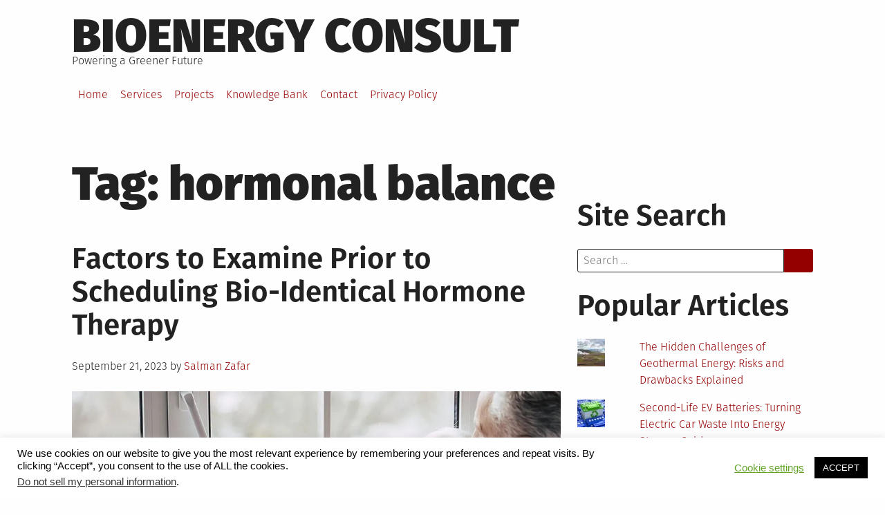

--- FILE ---
content_type: text/html; charset=UTF-8
request_url: https://www.bioenergyconsult.com/tag/hormonal-balance/
body_size: 12193
content:
<!DOCTYPE html>
<html lang="en-US" prefix="og: https://ogp.me/ns#">
<head>
<meta charset="UTF-8">
<meta name="viewport" content="width=device-width, initial-scale=1">
<link rel="profile" href="http://gmpg.org/xfn/11">
<!-- Search Engine Optimization by Rank Math PRO - https://rankmath.com/ -->
<title>hormonal balance | BioEnergy Consult</title>
<meta name="robots" content="follow, noindex"/>
<meta property="og:locale" content="en_US" />
<meta property="og:type" content="article" />
<meta property="og:title" content="hormonal balance | BioEnergy Consult" />
<meta property="og:url" content="https://www.bioenergyconsult.com/tag/hormonal-balance/" />
<meta property="og:site_name" content="BioEnergy Consult" />
<meta property="article:publisher" content="https://www.facebook.com/bioenergyconsult" />
<meta name="twitter:card" content="summary_large_image" />
<meta name="twitter:title" content="hormonal balance | BioEnergy Consult" />
<meta name="twitter:site" content="@https://www.twitter.com/biomassconsult" />
<meta name="twitter:label1" content="Posts" />
<meta name="twitter:data1" content="1" />
<script type="application/ld+json" class="rank-math-schema-pro">{"@context":"https://schema.org","@graph":[{"@type":"Person","@id":"https://www.bioenergyconsult.com/#person","name":"BioEnergy Consult","sameAs":["https://www.facebook.com/bioenergyconsult","https://twitter.com/https://www.twitter.com/biomassconsult"]},{"@type":"WebSite","@id":"https://www.bioenergyconsult.com/#website","url":"https://www.bioenergyconsult.com","name":"BioEnergy Consult","alternateName":"BioEnergy Consultant","publisher":{"@id":"https://www.bioenergyconsult.com/#person"},"inLanguage":"en-US"},{"@type":"CollectionPage","@id":"https://www.bioenergyconsult.com/tag/hormonal-balance/#webpage","url":"https://www.bioenergyconsult.com/tag/hormonal-balance/","name":"hormonal balance | BioEnergy Consult","isPartOf":{"@id":"https://www.bioenergyconsult.com/#website"},"inLanguage":"en-US"}]}</script>
<!-- /Rank Math WordPress SEO plugin -->
<link rel='dns-prefetch' href='//secure.gravatar.com' />
<link rel='dns-prefetch' href='//stats.wp.com' />
<link rel='dns-prefetch' href='//v0.wordpress.com' />
<link rel='dns-prefetch' href='//jetpack.wordpress.com' />
<link rel='dns-prefetch' href='//s0.wp.com' />
<link rel='dns-prefetch' href='//public-api.wordpress.com' />
<link rel='dns-prefetch' href='//0.gravatar.com' />
<link rel='dns-prefetch' href='//1.gravatar.com' />
<link rel='dns-prefetch' href='//2.gravatar.com' />
<link rel='dns-prefetch' href='//widgets.wp.com' />
<link rel='preconnect' href='//i0.wp.com' />
<link rel='preconnect' href='//c0.wp.com' />
<link rel="alternate" type="application/rss+xml" title="BioEnergy Consult &raquo; Feed" href="https://www.bioenergyconsult.com/feed/" />
<link rel="alternate" type="application/rss+xml" title="BioEnergy Consult &raquo; Comments Feed" href="https://www.bioenergyconsult.com/comments/feed/" />
<link rel="alternate" type="application/rss+xml" title="BioEnergy Consult &raquo; hormonal balance Tag Feed" href="https://www.bioenergyconsult.com/tag/hormonal-balance/feed/" />
<style id='wp-img-auto-sizes-contain-inline-css' type='text/css'>
img:is([sizes=auto i],[sizes^="auto," i]){contain-intrinsic-size:3000px 1500px}
/*# sourceURL=wp-img-auto-sizes-contain-inline-css */
</style>
<style id='wp-block-library-inline-css' type='text/css'>
:root{--wp-block-synced-color:#7a00df;--wp-block-synced-color--rgb:122,0,223;--wp-bound-block-color:var(--wp-block-synced-color);--wp-editor-canvas-background:#ddd;--wp-admin-theme-color:#007cba;--wp-admin-theme-color--rgb:0,124,186;--wp-admin-theme-color-darker-10:#006ba1;--wp-admin-theme-color-darker-10--rgb:0,107,160.5;--wp-admin-theme-color-darker-20:#005a87;--wp-admin-theme-color-darker-20--rgb:0,90,135;--wp-admin-border-width-focus:2px}@media (min-resolution:192dpi){:root{--wp-admin-border-width-focus:1.5px}}.wp-element-button{cursor:pointer}:root .has-very-light-gray-background-color{background-color:#eee}:root .has-very-dark-gray-background-color{background-color:#313131}:root .has-very-light-gray-color{color:#eee}:root .has-very-dark-gray-color{color:#313131}:root .has-vivid-green-cyan-to-vivid-cyan-blue-gradient-background{background:linear-gradient(135deg,#00d084,#0693e3)}:root .has-purple-crush-gradient-background{background:linear-gradient(135deg,#34e2e4,#4721fb 50%,#ab1dfe)}:root .has-hazy-dawn-gradient-background{background:linear-gradient(135deg,#faaca8,#dad0ec)}:root .has-subdued-olive-gradient-background{background:linear-gradient(135deg,#fafae1,#67a671)}:root .has-atomic-cream-gradient-background{background:linear-gradient(135deg,#fdd79a,#004a59)}:root .has-nightshade-gradient-background{background:linear-gradient(135deg,#330968,#31cdcf)}:root .has-midnight-gradient-background{background:linear-gradient(135deg,#020381,#2874fc)}:root{--wp--preset--font-size--normal:16px;--wp--preset--font-size--huge:42px}.has-regular-font-size{font-size:1em}.has-larger-font-size{font-size:2.625em}.has-normal-font-size{font-size:var(--wp--preset--font-size--normal)}.has-huge-font-size{font-size:var(--wp--preset--font-size--huge)}.has-text-align-center{text-align:center}.has-text-align-left{text-align:left}.has-text-align-right{text-align:right}.has-fit-text{white-space:nowrap!important}#end-resizable-editor-section{display:none}.aligncenter{clear:both}.items-justified-left{justify-content:flex-start}.items-justified-center{justify-content:center}.items-justified-right{justify-content:flex-end}.items-justified-space-between{justify-content:space-between}.screen-reader-text{border:0;clip-path:inset(50%);height:1px;margin:-1px;overflow:hidden;padding:0;position:absolute;width:1px;word-wrap:normal!important}.screen-reader-text:focus{background-color:#ddd;clip-path:none;color:#444;display:block;font-size:1em;height:auto;left:5px;line-height:normal;padding:15px 23px 14px;text-decoration:none;top:5px;width:auto;z-index:100000}html :where(.has-border-color){border-style:solid}html :where([style*=border-top-color]){border-top-style:solid}html :where([style*=border-right-color]){border-right-style:solid}html :where([style*=border-bottom-color]){border-bottom-style:solid}html :where([style*=border-left-color]){border-left-style:solid}html :where([style*=border-width]){border-style:solid}html :where([style*=border-top-width]){border-top-style:solid}html :where([style*=border-right-width]){border-right-style:solid}html :where([style*=border-bottom-width]){border-bottom-style:solid}html :where([style*=border-left-width]){border-left-style:solid}html :where(img[class*=wp-image-]){height:auto;max-width:100%}:where(figure){margin:0 0 1em}html :where(.is-position-sticky){--wp-admin--admin-bar--position-offset:var(--wp-admin--admin-bar--height,0px)}@media screen and (max-width:600px){html :where(.is-position-sticky){--wp-admin--admin-bar--position-offset:0px}}
/*# sourceURL=wp-block-library-inline-css */
</style><style id='global-styles-inline-css' type='text/css'>
:root{--wp--preset--aspect-ratio--square: 1;--wp--preset--aspect-ratio--4-3: 4/3;--wp--preset--aspect-ratio--3-4: 3/4;--wp--preset--aspect-ratio--3-2: 3/2;--wp--preset--aspect-ratio--2-3: 2/3;--wp--preset--aspect-ratio--16-9: 16/9;--wp--preset--aspect-ratio--9-16: 9/16;--wp--preset--color--black: #000000;--wp--preset--color--cyan-bluish-gray: #abb8c3;--wp--preset--color--white: #ffffff;--wp--preset--color--pale-pink: #f78da7;--wp--preset--color--vivid-red: #cf2e2e;--wp--preset--color--luminous-vivid-orange: #ff6900;--wp--preset--color--luminous-vivid-amber: #fcb900;--wp--preset--color--light-green-cyan: #7bdcb5;--wp--preset--color--vivid-green-cyan: #00d084;--wp--preset--color--pale-cyan-blue: #8ed1fc;--wp--preset--color--vivid-cyan-blue: #0693e3;--wp--preset--color--vivid-purple: #9b51e0;--wp--preset--gradient--vivid-cyan-blue-to-vivid-purple: linear-gradient(135deg,rgb(6,147,227) 0%,rgb(155,81,224) 100%);--wp--preset--gradient--light-green-cyan-to-vivid-green-cyan: linear-gradient(135deg,rgb(122,220,180) 0%,rgb(0,208,130) 100%);--wp--preset--gradient--luminous-vivid-amber-to-luminous-vivid-orange: linear-gradient(135deg,rgb(252,185,0) 0%,rgb(255,105,0) 100%);--wp--preset--gradient--luminous-vivid-orange-to-vivid-red: linear-gradient(135deg,rgb(255,105,0) 0%,rgb(207,46,46) 100%);--wp--preset--gradient--very-light-gray-to-cyan-bluish-gray: linear-gradient(135deg,rgb(238,238,238) 0%,rgb(169,184,195) 100%);--wp--preset--gradient--cool-to-warm-spectrum: linear-gradient(135deg,rgb(74,234,220) 0%,rgb(151,120,209) 20%,rgb(207,42,186) 40%,rgb(238,44,130) 60%,rgb(251,105,98) 80%,rgb(254,248,76) 100%);--wp--preset--gradient--blush-light-purple: linear-gradient(135deg,rgb(255,206,236) 0%,rgb(152,150,240) 100%);--wp--preset--gradient--blush-bordeaux: linear-gradient(135deg,rgb(254,205,165) 0%,rgb(254,45,45) 50%,rgb(107,0,62) 100%);--wp--preset--gradient--luminous-dusk: linear-gradient(135deg,rgb(255,203,112) 0%,rgb(199,81,192) 50%,rgb(65,88,208) 100%);--wp--preset--gradient--pale-ocean: linear-gradient(135deg,rgb(255,245,203) 0%,rgb(182,227,212) 50%,rgb(51,167,181) 100%);--wp--preset--gradient--electric-grass: linear-gradient(135deg,rgb(202,248,128) 0%,rgb(113,206,126) 100%);--wp--preset--gradient--midnight: linear-gradient(135deg,rgb(2,3,129) 0%,rgb(40,116,252) 100%);--wp--preset--font-size--small: 13px;--wp--preset--font-size--medium: 20px;--wp--preset--font-size--large: 36px;--wp--preset--font-size--x-large: 42px;--wp--preset--spacing--20: 0.44rem;--wp--preset--spacing--30: 0.67rem;--wp--preset--spacing--40: 1rem;--wp--preset--spacing--50: 1.5rem;--wp--preset--spacing--60: 2.25rem;--wp--preset--spacing--70: 3.38rem;--wp--preset--spacing--80: 5.06rem;--wp--preset--shadow--natural: 6px 6px 9px rgba(0, 0, 0, 0.2);--wp--preset--shadow--deep: 12px 12px 50px rgba(0, 0, 0, 0.4);--wp--preset--shadow--sharp: 6px 6px 0px rgba(0, 0, 0, 0.2);--wp--preset--shadow--outlined: 6px 6px 0px -3px rgb(255, 255, 255), 6px 6px rgb(0, 0, 0);--wp--preset--shadow--crisp: 6px 6px 0px rgb(0, 0, 0);}:where(.is-layout-flex){gap: 0.5em;}:where(.is-layout-grid){gap: 0.5em;}body .is-layout-flex{display: flex;}.is-layout-flex{flex-wrap: wrap;align-items: center;}.is-layout-flex > :is(*, div){margin: 0;}body .is-layout-grid{display: grid;}.is-layout-grid > :is(*, div){margin: 0;}:where(.wp-block-columns.is-layout-flex){gap: 2em;}:where(.wp-block-columns.is-layout-grid){gap: 2em;}:where(.wp-block-post-template.is-layout-flex){gap: 1.25em;}:where(.wp-block-post-template.is-layout-grid){gap: 1.25em;}.has-black-color{color: var(--wp--preset--color--black) !important;}.has-cyan-bluish-gray-color{color: var(--wp--preset--color--cyan-bluish-gray) !important;}.has-white-color{color: var(--wp--preset--color--white) !important;}.has-pale-pink-color{color: var(--wp--preset--color--pale-pink) !important;}.has-vivid-red-color{color: var(--wp--preset--color--vivid-red) !important;}.has-luminous-vivid-orange-color{color: var(--wp--preset--color--luminous-vivid-orange) !important;}.has-luminous-vivid-amber-color{color: var(--wp--preset--color--luminous-vivid-amber) !important;}.has-light-green-cyan-color{color: var(--wp--preset--color--light-green-cyan) !important;}.has-vivid-green-cyan-color{color: var(--wp--preset--color--vivid-green-cyan) !important;}.has-pale-cyan-blue-color{color: var(--wp--preset--color--pale-cyan-blue) !important;}.has-vivid-cyan-blue-color{color: var(--wp--preset--color--vivid-cyan-blue) !important;}.has-vivid-purple-color{color: var(--wp--preset--color--vivid-purple) !important;}.has-black-background-color{background-color: var(--wp--preset--color--black) !important;}.has-cyan-bluish-gray-background-color{background-color: var(--wp--preset--color--cyan-bluish-gray) !important;}.has-white-background-color{background-color: var(--wp--preset--color--white) !important;}.has-pale-pink-background-color{background-color: var(--wp--preset--color--pale-pink) !important;}.has-vivid-red-background-color{background-color: var(--wp--preset--color--vivid-red) !important;}.has-luminous-vivid-orange-background-color{background-color: var(--wp--preset--color--luminous-vivid-orange) !important;}.has-luminous-vivid-amber-background-color{background-color: var(--wp--preset--color--luminous-vivid-amber) !important;}.has-light-green-cyan-background-color{background-color: var(--wp--preset--color--light-green-cyan) !important;}.has-vivid-green-cyan-background-color{background-color: var(--wp--preset--color--vivid-green-cyan) !important;}.has-pale-cyan-blue-background-color{background-color: var(--wp--preset--color--pale-cyan-blue) !important;}.has-vivid-cyan-blue-background-color{background-color: var(--wp--preset--color--vivid-cyan-blue) !important;}.has-vivid-purple-background-color{background-color: var(--wp--preset--color--vivid-purple) !important;}.has-black-border-color{border-color: var(--wp--preset--color--black) !important;}.has-cyan-bluish-gray-border-color{border-color: var(--wp--preset--color--cyan-bluish-gray) !important;}.has-white-border-color{border-color: var(--wp--preset--color--white) !important;}.has-pale-pink-border-color{border-color: var(--wp--preset--color--pale-pink) !important;}.has-vivid-red-border-color{border-color: var(--wp--preset--color--vivid-red) !important;}.has-luminous-vivid-orange-border-color{border-color: var(--wp--preset--color--luminous-vivid-orange) !important;}.has-luminous-vivid-amber-border-color{border-color: var(--wp--preset--color--luminous-vivid-amber) !important;}.has-light-green-cyan-border-color{border-color: var(--wp--preset--color--light-green-cyan) !important;}.has-vivid-green-cyan-border-color{border-color: var(--wp--preset--color--vivid-green-cyan) !important;}.has-pale-cyan-blue-border-color{border-color: var(--wp--preset--color--pale-cyan-blue) !important;}.has-vivid-cyan-blue-border-color{border-color: var(--wp--preset--color--vivid-cyan-blue) !important;}.has-vivid-purple-border-color{border-color: var(--wp--preset--color--vivid-purple) !important;}.has-vivid-cyan-blue-to-vivid-purple-gradient-background{background: var(--wp--preset--gradient--vivid-cyan-blue-to-vivid-purple) !important;}.has-light-green-cyan-to-vivid-green-cyan-gradient-background{background: var(--wp--preset--gradient--light-green-cyan-to-vivid-green-cyan) !important;}.has-luminous-vivid-amber-to-luminous-vivid-orange-gradient-background{background: var(--wp--preset--gradient--luminous-vivid-amber-to-luminous-vivid-orange) !important;}.has-luminous-vivid-orange-to-vivid-red-gradient-background{background: var(--wp--preset--gradient--luminous-vivid-orange-to-vivid-red) !important;}.has-very-light-gray-to-cyan-bluish-gray-gradient-background{background: var(--wp--preset--gradient--very-light-gray-to-cyan-bluish-gray) !important;}.has-cool-to-warm-spectrum-gradient-background{background: var(--wp--preset--gradient--cool-to-warm-spectrum) !important;}.has-blush-light-purple-gradient-background{background: var(--wp--preset--gradient--blush-light-purple) !important;}.has-blush-bordeaux-gradient-background{background: var(--wp--preset--gradient--blush-bordeaux) !important;}.has-luminous-dusk-gradient-background{background: var(--wp--preset--gradient--luminous-dusk) !important;}.has-pale-ocean-gradient-background{background: var(--wp--preset--gradient--pale-ocean) !important;}.has-electric-grass-gradient-background{background: var(--wp--preset--gradient--electric-grass) !important;}.has-midnight-gradient-background{background: var(--wp--preset--gradient--midnight) !important;}.has-small-font-size{font-size: var(--wp--preset--font-size--small) !important;}.has-medium-font-size{font-size: var(--wp--preset--font-size--medium) !important;}.has-large-font-size{font-size: var(--wp--preset--font-size--large) !important;}.has-x-large-font-size{font-size: var(--wp--preset--font-size--x-large) !important;}
/*# sourceURL=global-styles-inline-css */
</style>
<style id='classic-theme-styles-inline-css' type='text/css'>
/*! This file is auto-generated */
.wp-block-button__link{color:#fff;background-color:#32373c;border-radius:9999px;box-shadow:none;text-decoration:none;padding:calc(.667em + 2px) calc(1.333em + 2px);font-size:1.125em}.wp-block-file__button{background:#32373c;color:#fff;text-decoration:none}
/*# sourceURL=/wp-includes/css/classic-themes.min.css */
</style>
<!-- <link rel='stylesheet' id='cookie-law-info-css' href='https://www.bioenergyconsult.com/wp-content/plugins/cookie-law-info/legacy/public/css/cookie-law-info-public.css?ver=3.3.9.1' type='text/css' media='all' /> -->
<!-- <link rel='stylesheet' id='cookie-law-info-gdpr-css' href='https://www.bioenergyconsult.com/wp-content/plugins/cookie-law-info/legacy/public/css/cookie-law-info-gdpr.css?ver=3.3.9.1' type='text/css' media='all' /> -->
<!-- <link rel='stylesheet' id='grid-mag-font-fira-sans-css' href='https://www.bioenergyconsult.com/wp-content/themes/grid-magazine/fonts/fira-sans/stylesheet.css?ver=6.9' type='text/css' media='all' /> -->
<!-- <link rel='stylesheet' id='grid-mag-style-css' href='https://www.bioenergyconsult.com/wp-content/themes/grid-magazine/style.css?ver=6.9' type='text/css' media='all' /> -->
<link rel="stylesheet" type="text/css" href="//www.bioenergyconsult.com/wp-content/cache/wpfc-minified/1mxgfyhg/9t856.css" media="all"/>
<link rel='stylesheet' id='jetpack_likes-css' href='https://c0.wp.com/p/jetpack/15.4/modules/likes/style.css' type='text/css' media='all' />
<script type="text/javascript" src="https://c0.wp.com/c/6.9/wp-includes/js/jquery/jquery.min.js" id="jquery-core-js"></script>
<script type="text/javascript" src="https://c0.wp.com/c/6.9/wp-includes/js/jquery/jquery-migrate.min.js" id="jquery-migrate-js"></script>
<script type="text/javascript" id="cookie-law-info-js-extra">
/* <![CDATA[ */
var Cli_Data = {"nn_cookie_ids":[],"cookielist":[],"non_necessary_cookies":[],"ccpaEnabled":"1","ccpaRegionBased":"","ccpaBarEnabled":"","strictlyEnabled":["necessary","obligatoire"],"ccpaType":"ccpa_gdpr","js_blocking":"","custom_integration":"","triggerDomRefresh":"","secure_cookies":""};
var cli_cookiebar_settings = {"animate_speed_hide":"500","animate_speed_show":"500","background":"#FFF","border":"#b1a6a6c2","border_on":"","button_1_button_colour":"#000","button_1_button_hover":"#000000","button_1_link_colour":"#fff","button_1_as_button":"1","button_1_new_win":"","button_2_button_colour":"#333","button_2_button_hover":"#292929","button_2_link_colour":"#444","button_2_as_button":"","button_2_hidebar":"","button_3_button_colour":"#000","button_3_button_hover":"#000000","button_3_link_colour":"#fff","button_3_as_button":"1","button_3_new_win":"","button_4_button_colour":"#000","button_4_button_hover":"#000000","button_4_link_colour":"#62a329","button_4_as_button":"","button_7_button_colour":"#61a229","button_7_button_hover":"#4e8221","button_7_link_colour":"#fff","button_7_as_button":"1","button_7_new_win":"","font_family":"Tahoma, Geneva, sans-serif","header_fix":"","notify_animate_hide":"1","notify_animate_show":"","notify_div_id":"#cookie-law-info-bar","notify_position_horizontal":"right","notify_position_vertical":"bottom","scroll_close":"","scroll_close_reload":"","accept_close_reload":"","reject_close_reload":"","showagain_tab":"1","showagain_background":"#fff","showagain_border":"#000","showagain_div_id":"#cookie-law-info-again","showagain_x_position":"100px","text":"#000","show_once_yn":"1","show_once":"10000","logging_on":"","as_popup":"","popup_overlay":"1","bar_heading_text":"","cookie_bar_as":"banner","popup_showagain_position":"bottom-right","widget_position":"left"};
var log_object = {"ajax_url":"https://www.bioenergyconsult.com/wp-admin/admin-ajax.php"};
//# sourceURL=cookie-law-info-js-extra
/* ]]> */
</script>
<script src='//www.bioenergyconsult.com/wp-content/cache/wpfc-minified/lkdkem8w/4b8q2.js' type="text/javascript"></script>
<!-- <script type="text/javascript" src="https://www.bioenergyconsult.com/wp-content/plugins/cookie-law-info/legacy/public/js/cookie-law-info-public.js?ver=3.3.9.1" id="cookie-law-info-js"></script> -->
<script type="text/javascript" id="cookie-law-info-ccpa-js-extra">
/* <![CDATA[ */
var ccpa_data = {"opt_out_prompt":"Do you really wish to opt out?","opt_out_confirm":"Confirm","opt_out_cancel":"Cancel"};
//# sourceURL=cookie-law-info-ccpa-js-extra
/* ]]> */
</script>
<script src='//www.bioenergyconsult.com/wp-content/cache/wpfc-minified/l0ysx6is/9r1nt.js' type="text/javascript"></script>
<!-- <script type="text/javascript" src="https://www.bioenergyconsult.com/wp-content/plugins/cookie-law-info/legacy/admin/modules/ccpa/assets/js/cookie-law-info-ccpa.js?ver=3.3.9.1" id="cookie-law-info-ccpa-js"></script> -->
<link rel="https://api.w.org/" href="https://www.bioenergyconsult.com/wp-json/" /><link rel="alternate" title="JSON" type="application/json" href="https://www.bioenergyconsult.com/wp-json/wp/v2/tags/9485" /><link rel="EditURI" type="application/rsd+xml" title="RSD" href="https://www.bioenergyconsult.com/xmlrpc.php?rsd" />
<meta name="generator" content="WordPress 6.9" />
<style>img#wpstats{display:none}</style>
<link rel='stylesheet' id='jetpack-swiper-library-css' href='https://c0.wp.com/p/jetpack/15.4/_inc/blocks/swiper.css' type='text/css' media='all' />
<link rel='stylesheet' id='jetpack-carousel-css' href='https://c0.wp.com/p/jetpack/15.4/modules/carousel/jetpack-carousel.css' type='text/css' media='all' />
<link rel='stylesheet' id='jetpack-top-posts-widget-css' href='https://c0.wp.com/p/jetpack/15.4/modules/widgets/top-posts/style.css' type='text/css' media='all' />
</head>
<body class="archive tag tag-hormonal-balance tag-9485 wp-theme-grid-magazine group-blog hfeed">
<div id="page" class="site">
<a class="skip-link screen-reader-text" href="#content">Skip to content</a>
<header id="masthead" class="site-header" role="banner">
<div class="site-branding">
<p class="site-title"><a href="https://www.bioenergyconsult.com/" rel="home">BioEnergy Consult</a></p>
<p class="site-description">Powering a Greener Future</p>
</div><!-- .site-branding -->
<nav id="site-navigation" class="main-navigation" role="navigation">
<button class="menu-toggle" aria-controls="primary-menu" aria-expanded="false">Menu</button>
<ul id="primary-menu"><li id="menu-item-635" class="menu-item menu-item-type-post_type menu-item-object-page menu-item-635"><a href="https://www.bioenergyconsult.com/home/">Home</a></li>
<li id="menu-item-636" class="menu-item menu-item-type-post_type menu-item-object-page menu-item-636"><a href="https://www.bioenergyconsult.com/services/">Services</a></li>
<li id="menu-item-1955" class="menu-item menu-item-type-post_type menu-item-object-page menu-item-1955"><a href="https://www.bioenergyconsult.com/projects/">Projects</a></li>
<li id="menu-item-4577" class="menu-item menu-item-type-post_type menu-item-object-page menu-item-4577"><a href="https://www.bioenergyconsult.com/blog-index/">Knowledge Bank</a></li>
<li id="menu-item-639" class="menu-item menu-item-type-post_type menu-item-object-page menu-item-639"><a href="https://www.bioenergyconsult.com/contact/">Contact</a></li>
<li id="menu-item-7906" class="menu-item menu-item-type-post_type menu-item-object-page menu-item-7906"><a href="https://www.bioenergyconsult.com/privacy-policy/">Privacy Policy</a></li>
</ul>		</nav><!-- #site-navigation -->
</header><!-- #masthead -->
<div id="content" class="site-content">
<main id="main" class="site-main" role="main">
<header class="page-header">
<h1 class="page-title">Tag: <span>hormonal balance</span></h1>			</header><!-- .page-header -->
<article id="post-11038" class="post-11038 post type-post status-publish format-standard has-post-thumbnail hentry category-health category-lifestyle tag-bio-identical-hormone-therapy tag-hormonal-balance tag-hormone-assessment tag-hormone-therapy tag-pros-and-cons-of-bio-identical-hormone-therapy tag-things-to-consider-before-bio-identical-hormone-therapy">
<header class="entry-header">
<h2 class="entry-title"><a href="https://www.bioenergyconsult.com/factors-to-examine-prior-to-scheduling-bio-identical-hormone-therapy/" rel="bookmark">Factors to Examine Prior to Scheduling Bio-Identical Hormone Therapy</a></h2>		<div class="entry-meta">
<span class="posted-on"><span class="screen-reader-text">Posted on</span><time class="entry-date published" datetime="2023-09-21T12:49:31+05:30">September 21, 2023</time><time class="updated" datetime="2023-12-14T10:56:28+05:30">December 14, 2023</time></span> <span class="byline"> by <span class="author vcard"><a class="url fn n" href="https://www.bioenergyconsult.com/author/salman/">Salman Zafar</a></span></span>		</div><!-- .entry-meta -->
</header><!-- .entry-header -->
<a class="post-thumbnail" href="https://www.bioenergyconsult.com/factors-to-examine-prior-to-scheduling-bio-identical-hormone-therapy/">
<img src="https://i0.wp.com/www.bioenergyconsult.com/wp-content/uploads/2023/09/Bio-Identical-Hormone-Therapy.jpg?resize=960%2C512&amp;ssl=1" class="attachment-grid-mag-image-big size-grid-mag-image-big wp-post-image" alt="Key factors to consider in bio identical hormone therapy" sizes="(min-width: 60em) calc( (100vw - (2.5em + (100vw - 60em) / 5) * 2) * 2 / 3 - .75em ), (min-width: 40em) calc(100vw - (1.5em + (100vw - 40em) / 20) * 2), calc(100vw - 3em)" decoding="async" fetchpriority="high" data-attachment-id="11039" data-permalink="https://www.bioenergyconsult.com/factors-to-examine-prior-to-scheduling-bio-identical-hormone-therapy/bio-identical-hormone-therapy/" data-orig-file="https://i0.wp.com/www.bioenergyconsult.com/wp-content/uploads/2023/09/Bio-Identical-Hormone-Therapy.jpg?fit=1440%2C512&amp;ssl=1" data-orig-size="1440,512" data-comments-opened="1" data-image-meta="{&quot;aperture&quot;:&quot;0&quot;,&quot;credit&quot;:&quot;&quot;,&quot;camera&quot;:&quot;&quot;,&quot;caption&quot;:&quot;&quot;,&quot;created_timestamp&quot;:&quot;0&quot;,&quot;copyright&quot;:&quot;&quot;,&quot;focal_length&quot;:&quot;0&quot;,&quot;iso&quot;:&quot;0&quot;,&quot;shutter_speed&quot;:&quot;0&quot;,&quot;title&quot;:&quot;&quot;,&quot;orientation&quot;:&quot;0&quot;}" data-image-title="Bio-Identical-Hormone-Therapy" data-image-description="" data-image-caption="" data-medium-file="https://i0.wp.com/www.bioenergyconsult.com/wp-content/uploads/2023/09/Bio-Identical-Hormone-Therapy.jpg?fit=300%2C107&amp;ssl=1" data-large-file="https://i0.wp.com/www.bioenergyconsult.com/wp-content/uploads/2023/09/Bio-Identical-Hormone-Therapy.jpg?fit=640%2C228&amp;ssl=1" title="Factors to Examine Prior to Scheduling Bio-Identical Hormone Therapy 1">	</a>
<div class="entry-content">
<p>In the realm of holistic healthcare, bio-identical hormone therapy has gained attention as a potential solution for individuals seeking hormonal balance and wellbeing. This therapy involves the use of hormones that are identical molecularly to those naturally produced in the body. While bio identical hormone therapy offers promising benefits, there are several critical factors to [&hellip;]</p>
</div><!-- .entry-content -->
<footer class="entry-footer">
<span class="cat-links"><span class="screen-reader-text">Posted in</span><a href="https://www.bioenergyconsult.com/category/health/" rel="category tag">Health</a>, <a href="https://www.bioenergyconsult.com/category/lifestyle/" rel="category tag">Lifestyle</a></span><span class="tags-links"><span class="screen-reader-text">Tagged</span> <a href="https://www.bioenergyconsult.com/tag/bio-identical-hormone-therapy/" rel="tag">bio-identical hormone therapy</a>, <a href="https://www.bioenergyconsult.com/tag/hormonal-balance/" rel="tag">hormonal balance</a>, <a href="https://www.bioenergyconsult.com/tag/hormone-assessment/" rel="tag">hormone assessment</a>, <a href="https://www.bioenergyconsult.com/tag/hormone-therapy/" rel="tag">hormone therapy</a>, <a href="https://www.bioenergyconsult.com/tag/pros-and-cons-of-bio-identical-hormone-therapy/" rel="tag">pros and cons of bio-identical hormone therapy</a>, <a href="https://www.bioenergyconsult.com/tag/things-to-consider-before-bio-identical-hormone-therapy/" rel="tag">things to consider before bio-identical hormone therapy</a></spam><span class="comments-link"><a href="https://www.bioenergyconsult.com/factors-to-examine-prior-to-scheduling-bio-identical-hormone-therapy/#comments">2 Comments<span class="screen-reader-text"> on Factors to Examine Prior to Scheduling Bio-Identical Hormone Therapy</span></a></span>	</footer><!-- .entry-footer -->
</article><!-- #post-## -->
</main><!-- #main -->
<aside id="secondary" class="widget-area sidebar" role="complementary">
<section id="search-3" class="widget widget_search"><h2 class="widget-title">Site Search</h2><form role="search" method="get" class="search-form" action="https://www.bioenergyconsult.com/">
<label for="s" class="screen-reader-text">Search for:</label>
<input type="search" name="s" id="s" class="search-field" placeholder="Search &hellip;" value="" required />
<button type="submit"></button>
</form>
</section><section id="top-posts-2" class="widget widget_top-posts"><h2 class="widget-title">Popular Articles</h2><ul class='widgets-list-layout no-grav'>
<li><a href="https://www.bioenergyconsult.com/hidden-challenges-of-geothermal-energy-risks-and-drawbacks/" title="The Hidden Challenges of Geothermal Energy: Risks and Drawbacks Explained" class="bump-view" data-bump-view="tp"><img loading="lazy" width="40" height="40" src="https://i0.wp.com/www.bioenergyconsult.com/wp-content/uploads/2025/07/geothermal-energy-drawbacks-1.jpg?fit=1200%2C761&#038;ssl=1&#038;resize=40%2C40" srcset="https://i0.wp.com/www.bioenergyconsult.com/wp-content/uploads/2025/07/geothermal-energy-drawbacks-1.jpg?fit=1200%2C761&amp;ssl=1&amp;resize=40%2C40 1x, https://i0.wp.com/www.bioenergyconsult.com/wp-content/uploads/2025/07/geothermal-energy-drawbacks-1.jpg?fit=1200%2C761&amp;ssl=1&amp;resize=60%2C60 1.5x, https://i0.wp.com/www.bioenergyconsult.com/wp-content/uploads/2025/07/geothermal-energy-drawbacks-1.jpg?fit=1200%2C761&amp;ssl=1&amp;resize=80%2C80 2x, https://i0.wp.com/www.bioenergyconsult.com/wp-content/uploads/2025/07/geothermal-energy-drawbacks-1.jpg?fit=1200%2C761&amp;ssl=1&amp;resize=120%2C120 3x, https://i0.wp.com/www.bioenergyconsult.com/wp-content/uploads/2025/07/geothermal-energy-drawbacks-1.jpg?fit=1200%2C761&amp;ssl=1&amp;resize=160%2C160 4x" alt="The Hidden Challenges of Geothermal Energy: Risks and Drawbacks Explained" data-pin-nopin="true" class="widgets-list-layout-blavatar" /></a><div class="widgets-list-layout-links">
<a href="https://www.bioenergyconsult.com/hidden-challenges-of-geothermal-energy-risks-and-drawbacks/" title="The Hidden Challenges of Geothermal Energy: Risks and Drawbacks Explained" class="bump-view" data-bump-view="tp">The Hidden Challenges of Geothermal Energy: Risks and Drawbacks Explained</a>
</div>
</li><li><a href="https://www.bioenergyconsult.com/second-life-ev-batteries-turning-electric-car-waste-into-energy-storage-gold/" title="Second-Life EV Batteries: Turning Electric Car Waste Into Energy Storage Gold" class="bump-view" data-bump-view="tp"><img loading="lazy" width="40" height="40" src="https://i0.wp.com/www.bioenergyconsult.com/wp-content/uploads/2026/01/used-ev-batteries.jpg?fit=471%2C301&#038;ssl=1&#038;resize=40%2C40" srcset="https://i0.wp.com/www.bioenergyconsult.com/wp-content/uploads/2026/01/used-ev-batteries.jpg?fit=471%2C301&amp;ssl=1&amp;resize=40%2C40 1x, https://i0.wp.com/www.bioenergyconsult.com/wp-content/uploads/2026/01/used-ev-batteries.jpg?fit=471%2C301&amp;ssl=1&amp;resize=60%2C60 1.5x, https://i0.wp.com/www.bioenergyconsult.com/wp-content/uploads/2026/01/used-ev-batteries.jpg?fit=471%2C301&amp;ssl=1&amp;resize=80%2C80 2x, https://i0.wp.com/www.bioenergyconsult.com/wp-content/uploads/2026/01/used-ev-batteries.jpg?fit=471%2C301&amp;ssl=1&amp;resize=120%2C120 3x, https://i0.wp.com/www.bioenergyconsult.com/wp-content/uploads/2026/01/used-ev-batteries.jpg?fit=471%2C301&amp;ssl=1&amp;resize=160%2C160 4x" alt="Second-Life EV Batteries: Turning Electric Car Waste Into Energy Storage Gold" data-pin-nopin="true" class="widgets-list-layout-blavatar" /></a><div class="widgets-list-layout-links">
<a href="https://www.bioenergyconsult.com/second-life-ev-batteries-turning-electric-car-waste-into-energy-storage-gold/" title="Second-Life EV Batteries: Turning Electric Car Waste Into Energy Storage Gold" class="bump-view" data-bump-view="tp">Second-Life EV Batteries: Turning Electric Car Waste Into Energy Storage Gold</a>
</div>
</li><li><a href="https://www.bioenergyconsult.com/agricultural-resources-in-philippines/" title="Agricultural Wastes in the Philippines" class="bump-view" data-bump-view="tp"><img loading="lazy" width="40" height="40" src="https://i0.wp.com/www.bioenergyconsult.com/wp-content/uploads/2014/11/600loQal_biomass-300x225.jpg?fit=300%2C225&#038;ssl=1&#038;resize=40%2C40" srcset="https://i0.wp.com/www.bioenergyconsult.com/wp-content/uploads/2014/11/600loQal_biomass-300x225.jpg?fit=300%2C225&amp;ssl=1&amp;resize=40%2C40 1x, https://i0.wp.com/www.bioenergyconsult.com/wp-content/uploads/2014/11/600loQal_biomass-300x225.jpg?fit=300%2C225&amp;ssl=1&amp;resize=60%2C60 1.5x, https://i0.wp.com/www.bioenergyconsult.com/wp-content/uploads/2014/11/600loQal_biomass-300x225.jpg?fit=300%2C225&amp;ssl=1&amp;resize=80%2C80 2x, https://i0.wp.com/www.bioenergyconsult.com/wp-content/uploads/2014/11/600loQal_biomass-300x225.jpg?fit=300%2C225&amp;ssl=1&amp;resize=120%2C120 3x, https://i0.wp.com/www.bioenergyconsult.com/wp-content/uploads/2014/11/600loQal_biomass-300x225.jpg?fit=300%2C225&amp;ssl=1&amp;resize=160%2C160 4x" alt="Agricultural Wastes in the Philippines" data-pin-nopin="true" class="widgets-list-layout-blavatar" /></a><div class="widgets-list-layout-links">
<a href="https://www.bioenergyconsult.com/agricultural-resources-in-philippines/" title="Agricultural Wastes in the Philippines" class="bump-view" data-bump-view="tp">Agricultural Wastes in the Philippines</a>
</div>
</li><li><a href="https://www.bioenergyconsult.com/biomass-cogeneration/" title="Biomass Cogeneration Systems" class="bump-view" data-bump-view="tp"><img loading="lazy" width="40" height="40" src="https://i0.wp.com/www.bioenergyconsult.com/wp-content/uploads/2018/05/cogeneration-principle.jpg?fit=300%2C250&#038;ssl=1&#038;resize=40%2C40" srcset="https://i0.wp.com/www.bioenergyconsult.com/wp-content/uploads/2018/05/cogeneration-principle.jpg?fit=300%2C250&amp;ssl=1&amp;resize=40%2C40 1x, https://i0.wp.com/www.bioenergyconsult.com/wp-content/uploads/2018/05/cogeneration-principle.jpg?fit=300%2C250&amp;ssl=1&amp;resize=60%2C60 1.5x, https://i0.wp.com/www.bioenergyconsult.com/wp-content/uploads/2018/05/cogeneration-principle.jpg?fit=300%2C250&amp;ssl=1&amp;resize=80%2C80 2x, https://i0.wp.com/www.bioenergyconsult.com/wp-content/uploads/2018/05/cogeneration-principle.jpg?fit=300%2C250&amp;ssl=1&amp;resize=120%2C120 3x, https://i0.wp.com/www.bioenergyconsult.com/wp-content/uploads/2018/05/cogeneration-principle.jpg?fit=300%2C250&amp;ssl=1&amp;resize=160%2C160 4x" alt="Biomass Cogeneration Systems" data-pin-nopin="true" class="widgets-list-layout-blavatar" /></a><div class="widgets-list-layout-links">
<a href="https://www.bioenergyconsult.com/biomass-cogeneration/" title="Biomass Cogeneration Systems" class="bump-view" data-bump-view="tp">Biomass Cogeneration Systems</a>
</div>
</li><li><a href="https://www.bioenergyconsult.com/environmental-effects-of-covid-19/" title="Top 5 Positive Environmental Effects of COVID-19" class="bump-view" data-bump-view="tp"><img loading="lazy" width="40" height="40" src="https://i0.wp.com/www.bioenergyconsult.com/wp-content/uploads/2020/06/clean-environment-during-covid19.jpeg?fit=1079%2C720&#038;ssl=1&#038;resize=40%2C40" srcset="https://i0.wp.com/www.bioenergyconsult.com/wp-content/uploads/2020/06/clean-environment-during-covid19.jpeg?fit=1079%2C720&amp;ssl=1&amp;resize=40%2C40 1x, https://i0.wp.com/www.bioenergyconsult.com/wp-content/uploads/2020/06/clean-environment-during-covid19.jpeg?fit=1079%2C720&amp;ssl=1&amp;resize=60%2C60 1.5x, https://i0.wp.com/www.bioenergyconsult.com/wp-content/uploads/2020/06/clean-environment-during-covid19.jpeg?fit=1079%2C720&amp;ssl=1&amp;resize=80%2C80 2x, https://i0.wp.com/www.bioenergyconsult.com/wp-content/uploads/2020/06/clean-environment-during-covid19.jpeg?fit=1079%2C720&amp;ssl=1&amp;resize=120%2C120 3x, https://i0.wp.com/www.bioenergyconsult.com/wp-content/uploads/2020/06/clean-environment-during-covid19.jpeg?fit=1079%2C720&amp;ssl=1&amp;resize=160%2C160 4x" alt="Top 5 Positive Environmental Effects of COVID-19" data-pin-nopin="true" class="widgets-list-layout-blavatar" /></a><div class="widgets-list-layout-links">
<a href="https://www.bioenergyconsult.com/environmental-effects-of-covid-19/" title="Top 5 Positive Environmental Effects of COVID-19" class="bump-view" data-bump-view="tp">Top 5 Positive Environmental Effects of COVID-19</a>
</div>
</li></ul>
</section><section id="text-15" class="widget widget_text"><h2 class="widget-title">Our Websites</h2>			<div class="textwidget"><p><strong><a href="https://bioenergyconsultant.com/" target="_blank" rel="noopener">BioEnergy Consultant</a></strong></p>
<p><strong><a href="https://www.salmanzafar.me" target="_blank" rel="noopener">Blogging Junction</a></strong></p>
<p><strong><a href="https://www.guestpostshub.com" target="_blank" rel="noopener">Guest Posts Hub</a></strong></p>
<p><strong><a href="https://health-loops.com" target="_blank" rel="noopener">Health Loops</a></strong></p>
<p><strong><a href="https://techieloops.com" target="_blank" rel="noopener">Techie Loops</a></strong></p>
<p><strong><a href="https://iotloops.com" target="_blank" rel="noopener">Iot Loops</a></strong></p>
</div>
</section></aside><!-- #secondary -->

</div><!-- #content -->
<footer id="colophon" class="site-footer" role="contentinfo">
<div class="site-info">
<a href="https://wordpress.org/">Proudly powered by WordPress</a>
<span class="sep"> | </span>
Theme: <a href="https://github.com/gonzomir/grid-magazine">Grid Magazine</a> by Milen Petrinski - Gonzo.		</div><!-- .site-info -->
</footer><!-- #colophon -->
</div><!-- #page -->
<script type="speculationrules">
{"prefetch":[{"source":"document","where":{"and":[{"href_matches":"/*"},{"not":{"href_matches":["/wp-*.php","/wp-admin/*","/wp-content/uploads/*","/wp-content/*","/wp-content/plugins/*","/wp-content/themes/grid-magazine/*","/*\\?(.+)"]}},{"not":{"selector_matches":"a[rel~=\"nofollow\"]"}},{"not":{"selector_matches":".no-prefetch, .no-prefetch a"}}]},"eagerness":"conservative"}]}
</script>
<!--googleoff: all--><div id="cookie-law-info-bar" data-nosnippet="true"><span><div class="cli-bar-container cli-style-v2"><div class="cli-bar-message">We use cookies on our website to give you the most relevant experience by remembering your preferences and repeat visits. By clicking “Accept”, you consent to the use of ALL the cookies.</br><div class="wt-cli-ccpa-element"> <a style="color:#333333" class="wt-cli-ccpa-opt-out">Do not sell my personal information</a>.</div></div><div class="cli-bar-btn_container"><a role='button' class="cli_settings_button" style="margin:0px 10px 0px 5px">Cookie settings</a><a role='button' data-cli_action="accept" id="cookie_action_close_header" class="medium cli-plugin-button cli-plugin-main-button cookie_action_close_header cli_action_button wt-cli-accept-btn">ACCEPT</a></div></div></span></div><div id="cookie-law-info-again" data-nosnippet="true"><span id="cookie_hdr_showagain">Privacy &amp; Cookies Policy</span></div><div class="cli-modal" data-nosnippet="true" id="cliSettingsPopup" tabindex="-1" role="dialog" aria-labelledby="cliSettingsPopup" aria-hidden="true">
<div class="cli-modal-dialog" role="document">
<div class="cli-modal-content cli-bar-popup">
<button type="button" class="cli-modal-close" id="cliModalClose">
<svg class="" viewBox="0 0 24 24"><path d="M19 6.41l-1.41-1.41-5.59 5.59-5.59-5.59-1.41 1.41 5.59 5.59-5.59 5.59 1.41 1.41 5.59-5.59 5.59 5.59 1.41-1.41-5.59-5.59z"></path><path d="M0 0h24v24h-24z" fill="none"></path></svg>
<span class="wt-cli-sr-only">Close</span>
</button>
<div class="cli-modal-body">
<div class="cli-container-fluid cli-tab-container">
<div class="cli-row">
<div class="cli-col-12 cli-align-items-stretch cli-px-0">
<div class="cli-privacy-overview">
<h4>Privacy Overview</h4>				<div class="cli-privacy-content">
<div class="cli-privacy-content-text">This website uses cookies to improve your experience while you navigate through the website. Out of these cookies, the cookies that are categorized as necessary are stored on your browser as they are as essential for the working of basic functionalities of the website. We also use third-party cookies that help us analyze and understand how you use this website. These cookies will be stored in your browser only with your consent. You also have the option to opt-out of these cookies. But opting out of some of these cookies may have an effect on your browsing experience.</div>
</div>
<a class="cli-privacy-readmore" aria-label="Show more" role="button" data-readmore-text="Show more" data-readless-text="Show less"></a>			</div>
</div>
<div class="cli-col-12 cli-align-items-stretch cli-px-0 cli-tab-section-container">
<div class="cli-tab-section">
<div class="cli-tab-header">
<a role="button" tabindex="0" class="cli-nav-link cli-settings-mobile" data-target="necessary" data-toggle="cli-toggle-tab">
Necessary							</a>
<div class="wt-cli-necessary-checkbox">
<input type="checkbox" class="cli-user-preference-checkbox"  id="wt-cli-checkbox-necessary" data-id="checkbox-necessary" checked="checked"  />
<label class="form-check-label" for="wt-cli-checkbox-necessary">Necessary</label>
</div>
<span class="cli-necessary-caption">Always Enabled</span>
</div>
<div class="cli-tab-content">
<div class="cli-tab-pane cli-fade" data-id="necessary">
<div class="wt-cli-cookie-description">
Necessary cookies are absolutely essential for the website to function properly. This category only includes cookies that ensures basic functionalities and security features of the website. These cookies do not store any personal information.								</div>
</div>
</div>
</div>
</div>
</div>
</div>
</div>
<div class="cli-modal-footer">
<div class="wt-cli-element cli-container-fluid cli-tab-container">
<div class="cli-row">
<div class="cli-col-12 cli-align-items-stretch cli-px-0">
<div class="cli-tab-footer wt-cli-privacy-overview-actions">
<a id="wt-cli-privacy-save-btn" role="button" tabindex="0" data-cli-action="accept" class="wt-cli-privacy-btn cli_setting_save_button wt-cli-privacy-accept-btn cli-btn">SAVE &amp; ACCEPT</a>
</div>
</div>
</div>
</div>
</div>
</div>
</div>
</div>
<div class="cli-modal-backdrop cli-fade cli-settings-overlay"></div>
<div class="cli-modal-backdrop cli-fade cli-popupbar-overlay"></div>
<!--googleon: all-->		<div id="jp-carousel-loading-overlay">
<div id="jp-carousel-loading-wrapper">
<span id="jp-carousel-library-loading">&nbsp;</span>
</div>
</div>
<div class="jp-carousel-overlay" style="display: none;">
<div class="jp-carousel-container">
<!-- The Carousel Swiper -->
<div
class="jp-carousel-wrap swiper jp-carousel-swiper-container jp-carousel-transitions"
itemscope
itemtype="https://schema.org/ImageGallery">
<div class="jp-carousel swiper-wrapper"></div>
<div class="jp-swiper-button-prev swiper-button-prev">
<svg width="25" height="24" viewBox="0 0 25 24" fill="none" xmlns="http://www.w3.org/2000/svg">
<mask id="maskPrev" mask-type="alpha" maskUnits="userSpaceOnUse" x="8" y="6" width="9" height="12">
<path d="M16.2072 16.59L11.6496 12L16.2072 7.41L14.8041 6L8.8335 12L14.8041 18L16.2072 16.59Z" fill="white"/>
</mask>
<g mask="url(#maskPrev)">
<rect x="0.579102" width="23.8823" height="24" fill="#FFFFFF"/>
</g>
</svg>
</div>
<div class="jp-swiper-button-next swiper-button-next">
<svg width="25" height="24" viewBox="0 0 25 24" fill="none" xmlns="http://www.w3.org/2000/svg">
<mask id="maskNext" mask-type="alpha" maskUnits="userSpaceOnUse" x="8" y="6" width="8" height="12">
<path d="M8.59814 16.59L13.1557 12L8.59814 7.41L10.0012 6L15.9718 12L10.0012 18L8.59814 16.59Z" fill="white"/>
</mask>
<g mask="url(#maskNext)">
<rect x="0.34375" width="23.8822" height="24" fill="#FFFFFF"/>
</g>
</svg>
</div>
</div>
<!-- The main close buton -->
<div class="jp-carousel-close-hint">
<svg width="25" height="24" viewBox="0 0 25 24" fill="none" xmlns="http://www.w3.org/2000/svg">
<mask id="maskClose" mask-type="alpha" maskUnits="userSpaceOnUse" x="5" y="5" width="15" height="14">
<path d="M19.3166 6.41L17.9135 5L12.3509 10.59L6.78834 5L5.38525 6.41L10.9478 12L5.38525 17.59L6.78834 19L12.3509 13.41L17.9135 19L19.3166 17.59L13.754 12L19.3166 6.41Z" fill="white"/>
</mask>
<g mask="url(#maskClose)">
<rect x="0.409668" width="23.8823" height="24" fill="#FFFFFF"/>
</g>
</svg>
</div>
<!-- Image info, comments and meta -->
<div class="jp-carousel-info">
<div class="jp-carousel-info-footer">
<div class="jp-carousel-pagination-container">
<div class="jp-swiper-pagination swiper-pagination"></div>
<div class="jp-carousel-pagination"></div>
</div>
<div class="jp-carousel-photo-title-container">
<h2 class="jp-carousel-photo-caption"></h2>
</div>
<div class="jp-carousel-photo-icons-container">
<a href="#" class="jp-carousel-icon-btn jp-carousel-icon-info" aria-label="Toggle photo metadata visibility">
<span class="jp-carousel-icon">
<svg width="25" height="24" viewBox="0 0 25 24" fill="none" xmlns="http://www.w3.org/2000/svg">
<mask id="maskInfo" mask-type="alpha" maskUnits="userSpaceOnUse" x="2" y="2" width="21" height="20">
<path fill-rule="evenodd" clip-rule="evenodd" d="M12.7537 2C7.26076 2 2.80273 6.48 2.80273 12C2.80273 17.52 7.26076 22 12.7537 22C18.2466 22 22.7046 17.52 22.7046 12C22.7046 6.48 18.2466 2 12.7537 2ZM11.7586 7V9H13.7488V7H11.7586ZM11.7586 11V17H13.7488V11H11.7586ZM4.79292 12C4.79292 16.41 8.36531 20 12.7537 20C17.142 20 20.7144 16.41 20.7144 12C20.7144 7.59 17.142 4 12.7537 4C8.36531 4 4.79292 7.59 4.79292 12Z" fill="white"/>
</mask>
<g mask="url(#maskInfo)">
<rect x="0.8125" width="23.8823" height="24" fill="#FFFFFF"/>
</g>
</svg>
</span>
</a>
<a href="#" class="jp-carousel-icon-btn jp-carousel-icon-comments" aria-label="Toggle photo comments visibility">
<span class="jp-carousel-icon">
<svg width="25" height="24" viewBox="0 0 25 24" fill="none" xmlns="http://www.w3.org/2000/svg">
<mask id="maskComments" mask-type="alpha" maskUnits="userSpaceOnUse" x="2" y="2" width="21" height="20">
<path fill-rule="evenodd" clip-rule="evenodd" d="M4.3271 2H20.2486C21.3432 2 22.2388 2.9 22.2388 4V16C22.2388 17.1 21.3432 18 20.2486 18H6.31729L2.33691 22V4C2.33691 2.9 3.2325 2 4.3271 2ZM6.31729 16H20.2486V4H4.3271V18L6.31729 16Z" fill="white"/>
</mask>
<g mask="url(#maskComments)">
<rect x="0.34668" width="23.8823" height="24" fill="#FFFFFF"/>
</g>
</svg>
<span class="jp-carousel-has-comments-indicator" aria-label="This image has comments."></span>
</span>
</a>
</div>
</div>
<div class="jp-carousel-info-extra">
<div class="jp-carousel-info-content-wrapper">
<div class="jp-carousel-photo-title-container">
<h2 class="jp-carousel-photo-title"></h2>
</div>
<div class="jp-carousel-comments-wrapper">
<div id="jp-carousel-comments-loading">
<span>Loading Comments...</span>
</div>
<div class="jp-carousel-comments"></div>
<div id="jp-carousel-comment-form-container">
<span id="jp-carousel-comment-form-spinner">&nbsp;</span>
<div id="jp-carousel-comment-post-results"></div>
<form id="jp-carousel-comment-form">
<label for="jp-carousel-comment-form-comment-field" class="screen-reader-text">Write a Comment...</label>
<textarea
name="comment"
class="jp-carousel-comment-form-field jp-carousel-comment-form-textarea"
id="jp-carousel-comment-form-comment-field"
placeholder="Write a Comment..."
></textarea>
<div id="jp-carousel-comment-form-submit-and-info-wrapper">
<div id="jp-carousel-comment-form-commenting-as">
<fieldset>
<label for="jp-carousel-comment-form-email-field">Email (Required)</label>
<input type="text" name="email" class="jp-carousel-comment-form-field jp-carousel-comment-form-text-field" id="jp-carousel-comment-form-email-field" />
</fieldset>
<fieldset>
<label for="jp-carousel-comment-form-author-field">Name (Required)</label>
<input type="text" name="author" class="jp-carousel-comment-form-field jp-carousel-comment-form-text-field" id="jp-carousel-comment-form-author-field" />
</fieldset>
<fieldset>
<label for="jp-carousel-comment-form-url-field">Website</label>
<input type="text" name="url" class="jp-carousel-comment-form-field jp-carousel-comment-form-text-field" id="jp-carousel-comment-form-url-field" />
</fieldset>
</div>
<input
type="submit"
name="submit"
class="jp-carousel-comment-form-button"
id="jp-carousel-comment-form-button-submit"
value="Post Comment" />
</div>
</form>
</div>
</div>
<div class="jp-carousel-image-meta">
<div class="jp-carousel-title-and-caption">
<div class="jp-carousel-photo-info">
<h3 class="jp-carousel-caption" itemprop="caption description"></h3>
</div>
<div class="jp-carousel-photo-description"></div>
</div>
<ul class="jp-carousel-image-exif" style="display: none;"></ul>
<a class="jp-carousel-image-download" href="#" target="_blank" style="display: none;">
<svg width="25" height="24" viewBox="0 0 25 24" fill="none" xmlns="http://www.w3.org/2000/svg">
<mask id="mask0" mask-type="alpha" maskUnits="userSpaceOnUse" x="3" y="3" width="19" height="18">
<path fill-rule="evenodd" clip-rule="evenodd" d="M5.84615 5V19H19.7775V12H21.7677V19C21.7677 20.1 20.8721 21 19.7775 21H5.84615C4.74159 21 3.85596 20.1 3.85596 19V5C3.85596 3.9 4.74159 3 5.84615 3H12.8118V5H5.84615ZM14.802 5V3H21.7677V10H19.7775V6.41L9.99569 16.24L8.59261 14.83L18.3744 5H14.802Z" fill="white"/>
</mask>
<g mask="url(#mask0)">
<rect x="0.870605" width="23.8823" height="24" fill="#FFFFFF"/>
</g>
</svg>
<span class="jp-carousel-download-text"></span>
</a>
<div class="jp-carousel-image-map" style="display: none;"></div>
</div>
</div>
</div>
</div>
</div>
</div>
<script type="text/javascript" defer src="https://www.bioenergyconsult.com/wp-content/plugins/wplegalpages/admin/js/jquery.cookie.min.js?ver=3.5.7" id="wp-legal-pages-jquery-cookie-js"></script>
<script type="text/javascript" src="https://www.bioenergyconsult.com/wp-content/themes/grid-magazine/js/navigation.js?ver=20151215" id="grid-mag-navigation-js"></script>
<script type="text/javascript" src="https://www.bioenergyconsult.com/wp-content/themes/grid-magazine/js/skip-link-focus-fix.js?ver=20151215" id="grid-mag-skip-link-focus-fix-js"></script>
<script type="text/javascript" id="jetpack-stats-js-before">
/* <![CDATA[ */
_stq = window._stq || [];
_stq.push([ "view", {"v":"ext","blog":"38904360","post":"0","tz":"5.5","srv":"www.bioenergyconsult.com","arch_tag":"hormonal-balance","arch_results":"1","j":"1:15.4"} ]);
_stq.push([ "clickTrackerInit", "38904360", "0" ]);
//# sourceURL=jetpack-stats-js-before
/* ]]> */
</script>
<script type="text/javascript" src="https://stats.wp.com/e-202603.js" id="jetpack-stats-js" defer="defer" data-wp-strategy="defer"></script>
<script type="text/javascript" id="jetpack-carousel-js-extra">
/* <![CDATA[ */
var jetpackSwiperLibraryPath = {"url":"https://www.bioenergyconsult.com/wp-content/plugins/jetpack/_inc/blocks/swiper.js"};
var jetpackCarouselStrings = {"widths":[370,700,1000,1200,1400,2000],"is_logged_in":"","lang":"en","ajaxurl":"https://www.bioenergyconsult.com/wp-admin/admin-ajax.php","nonce":"59b50e7cc0","display_exif":"1","display_comments":"1","single_image_gallery":"1","single_image_gallery_media_file":"","background_color":"black","comment":"Comment","post_comment":"Post Comment","write_comment":"Write a Comment...","loading_comments":"Loading Comments...","image_label":"Open image in full-screen.","download_original":"View full size \u003Cspan class=\"photo-size\"\u003E{0}\u003Cspan class=\"photo-size-times\"\u003E\u00d7\u003C/span\u003E{1}\u003C/span\u003E","no_comment_text":"Please be sure to submit some text with your comment.","no_comment_email":"Please provide an email address to comment.","no_comment_author":"Please provide your name to comment.","comment_post_error":"Sorry, but there was an error posting your comment. Please try again later.","comment_approved":"Your comment was approved.","comment_unapproved":"Your comment is in moderation.","camera":"Camera","aperture":"Aperture","shutter_speed":"Shutter Speed","focal_length":"Focal Length","copyright":"Copyright","comment_registration":"0","require_name_email":"1","login_url":"https://www.bioenergyconsult.com/wp-login.php?redirect_to=https%3A%2F%2Fwww.bioenergyconsult.com%2Ffactors-to-examine-prior-to-scheduling-bio-identical-hormone-therapy%2F","blog_id":"1","meta_data":["camera","aperture","shutter_speed","focal_length","copyright"]};
//# sourceURL=jetpack-carousel-js-extra
/* ]]> */
</script>
<script type="text/javascript" src="https://c0.wp.com/p/jetpack/15.4/_inc/build/carousel/jetpack-carousel.min.js" id="jetpack-carousel-js"></script>
</body>
</html><!-- WP Fastest Cache file was created in 0.387 seconds, on January 13, 2026 @ 1:44 am -->